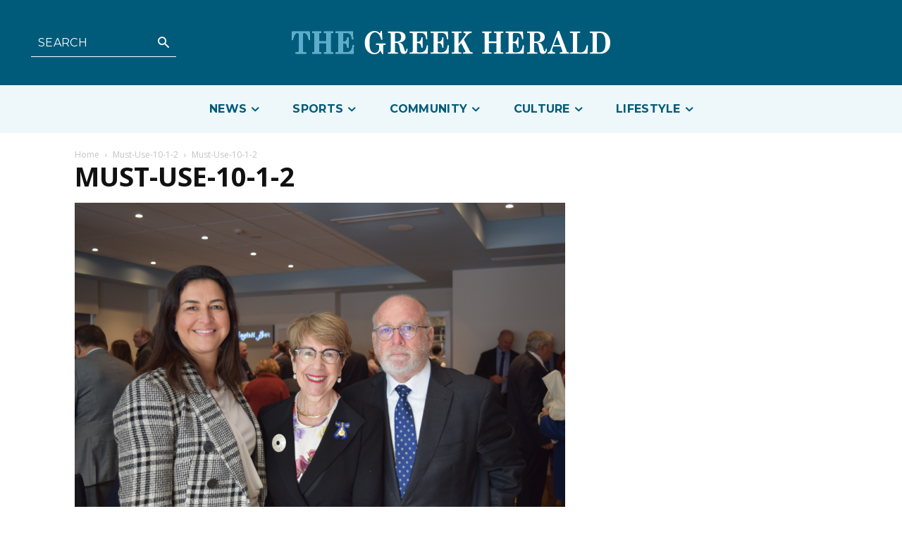

--- FILE ---
content_type: text/html; charset=UTF-8
request_url: https://greekherald.com.au/wp-admin/admin-ajax.php?td_theme_name=Newspaper&v=12.6.5
body_size: 43
content:
{"35386":27}

--- FILE ---
content_type: text/html; charset=utf-8
request_url: https://www.google.com/recaptcha/api2/aframe
body_size: 267
content:
<!DOCTYPE HTML><html><head><meta http-equiv="content-type" content="text/html; charset=UTF-8"></head><body><script nonce="qhL4pLMkbi4boDIuIHhGbQ">/** Anti-fraud and anti-abuse applications only. See google.com/recaptcha */ try{var clients={'sodar':'https://pagead2.googlesyndication.com/pagead/sodar?'};window.addEventListener("message",function(a){try{if(a.source===window.parent){var b=JSON.parse(a.data);var c=clients[b['id']];if(c){var d=document.createElement('img');d.src=c+b['params']+'&rc='+(localStorage.getItem("rc::a")?sessionStorage.getItem("rc::b"):"");window.document.body.appendChild(d);sessionStorage.setItem("rc::e",parseInt(sessionStorage.getItem("rc::e")||0)+1);localStorage.setItem("rc::h",'1768773086845');}}}catch(b){}});window.parent.postMessage("_grecaptcha_ready", "*");}catch(b){}</script></body></html>